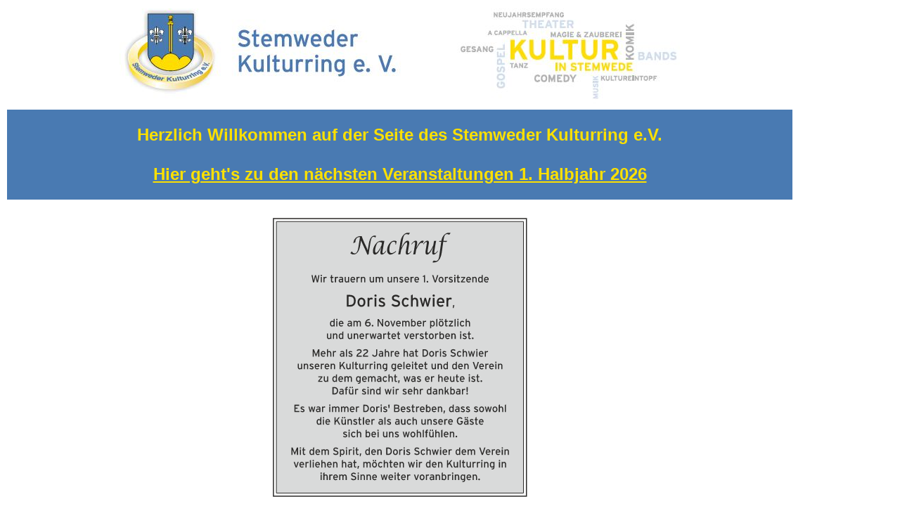

--- FILE ---
content_type: text/html
request_url: http://stemweder-kulturring.de/index.html
body_size: 3865
content:
<!DOCTYPE html PUBLIC "-//W3C//DTD HTML 4.01//EN" "http://www.w3.org/TR/html4/strict.dtd">
<html><head>
  
  <meta content="text/html; charset=ISO-8859-1" http-equiv="content-type">
  <title>Stemweder Kulturring e.V.</title>

  <style>
h1 {
    color: rgb(252, 224, 0);;
    background-color: rgb(73, 122, 178);
}
a:link_ {
	text-decoration: rgb(252, 224, 0);
	color: rgb(252, 224, 0);
}
a:hover {
	color: rgb(252, 150, 0);
}
</style>
  
</head>
<body>
<table style="text-align: left; width: 1121px; height: 883px;" border="0" cellpadding="2" cellspacing="2">

  <tbody>
    <tr>
      <td colspan="2" height="100" rowspan="1" style="vertical-align: top; text-align: center;"><img src="img/SKR_Title001.JPG" alt=""></td>
    </tr>
    <tr style="font-family: Arial; color: rgb(252, 224, 0);">
      <td colspan="2" rowspan="1" style="vertical-align: top; background-color: rgb(73, 122, 178); height: 20px; text-align: center;">
      <h2><span style="background-color: rgb(73, 122, 178); text-decoration: rgb(252, 224, 0);">
		Herzlich Willkommen auf der Seite des Stemweder Kulturring e.V. <BR><BR>
	  <a href="index2.html" title="zu den Events" style="color: rgb(252, 224, 0)" >Hier geht's zu den nächsten Veranstaltungen 1. Halbjahr 2026</a>
</span> </h2>
      </td>
    </tr>
    <tr>
      <td colspan="2" style="vertical-align: top; width: 150px; text-align: center;"><br>
      <img src="img/Nachruf_Doris.PNG" alt=""></td>
    </tr>
	 
    <tr style="font-family: Arial; ">
      <td colspan="2" style="vertical-align: top; width: 150px; text-align: center;">
			<BR><h2>Liebe Kulturfreunde,</h2>
			
			wir trauern um unsere liebe 1. Vorsitzende <h3>Doris Schwier</h3> die plötzlich und unerwartet verstorben ist. <BR>
			Den Angehörigen möchten wir unser Mitgefühl ausdrücken und wünschen viel Kraft in der schweren Zeit des Trauerns.<BR>
			<BR>
			Über 22 Jahre hat Doris Schwier den Kulturring geleitet und aus dem Verein, den Veranstaltungen und dem Team rund um den Kulturring das gemacht was er heute ist. 
			Dafür sind wir vom Vorstand, glücklich und mehr als dankbar. Es war immer Doris' Bestreben, die Künstler herzlich willkommen zu heißen und unseren Gästen ein angenehmes und herzliches Ambiente zu präsentieren. <BR>
			Mit dem Spirit, den Doris Schwier dem Verein verliehen hat, möchten wir den Verein weiter voranbringen, so wie es Doris auf jeden Fall auch gewollt hätte. <BR>
			
			<BR>
			Wir freuen uns auf unseren treuen Gäste und natürlich auch auf neue Gäste und auf die nächsten Veranstaltungen.<BR>
			
			<BR>Die Veranstaltungen für das 1. Halbjahr 2026, wieder eine interessante Auswahl hervorragender Künstler, stellen wir in Kürze wieder ein.<BR>
			Die Flyer werden, wie üblich, in Stemwede und Umgebung verteilt.<BR>
				
        </td>
    </tr>
    <tr>
      <td colspan="2" style="vertical-align: top; width: 150px; text-align: center;"><br>
      <img src="img/SKR_Welcome001.JPG" alt=""></td>
    </tr>

   <tr style="font-family: Arial; ">
      <td colspan="2" style="vertical-align: top; width: 150px; text-align: center;">
			<BR>Wir freuen uns auf ihren Besuch und wünschen ihnen und euch viel Vergnügen
<BR>
<BR>Kulturelle Grüße
<BR>vom Team des
<BR>
<BR><h2>Stemweder Kulturring e. V.</h2>
		</td>
	</tr>	 
    <tr>
      <td colspan="1" rowspan="1" style="vertical-align: top; background-color: rgb(252, 224, 0); height: 10px; font-family: Arial;">
      <div style="text-align: center;">
      </div>
<div style="text-align: right;">
      <div style="text-align: right;"> <a href="mailto:kontakt@stemweder-kulturring.de">Kontakt</a></div>
 </div>
      </td>
      <td style="vertical-align: top; background-color: rgb(252, 224, 0); font-family: Arial;">
      <div style="text-align: left;"><a href="impressum.html">Impressum</a></div>

      </td>
    </tr>
  </tbody>
</table>

<br>

<br>

</body></html>